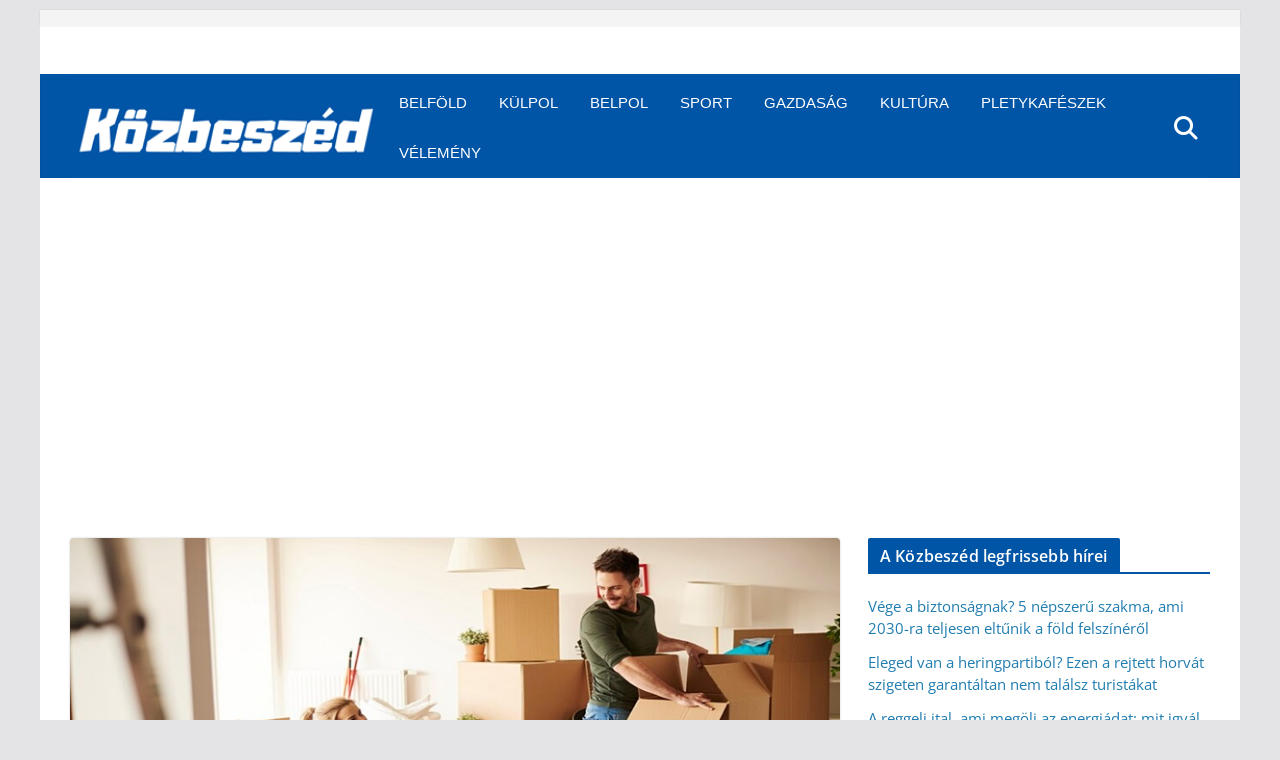

--- FILE ---
content_type: text/html; charset=utf-8
request_url: https://www.google.com/recaptcha/api2/aframe
body_size: 268
content:
<!DOCTYPE HTML><html><head><meta http-equiv="content-type" content="text/html; charset=UTF-8"></head><body><script nonce="hjDn-pLWtEjVN2jxmf7q4A">/** Anti-fraud and anti-abuse applications only. See google.com/recaptcha */ try{var clients={'sodar':'https://pagead2.googlesyndication.com/pagead/sodar?'};window.addEventListener("message",function(a){try{if(a.source===window.parent){var b=JSON.parse(a.data);var c=clients[b['id']];if(c){var d=document.createElement('img');d.src=c+b['params']+'&rc='+(localStorage.getItem("rc::a")?sessionStorage.getItem("rc::b"):"");window.document.body.appendChild(d);sessionStorage.setItem("rc::e",parseInt(sessionStorage.getItem("rc::e")||0)+1);localStorage.setItem("rc::h",'1769476540155');}}}catch(b){}});window.parent.postMessage("_grecaptcha_ready", "*");}catch(b){}</script></body></html>